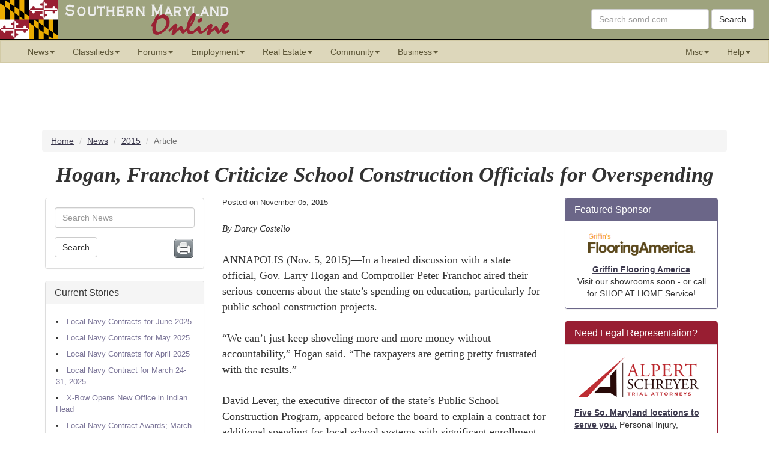

--- FILE ---
content_type: text/html; charset=UTF-8
request_url: https://www.somd.com/news/headlines/2015/19892.php
body_size: 11683
content:
<!DOCTYPE html>
<html lang="en-US" prefix="og: http://ogp.me/ns#">

<head>
<meta charset="utf-8">
<meta content="IE=edge" http-equiv="X-UA-Compatible">
<meta content="width=device-width, initial-scale=1" name="viewport">
<!-- The above meta tags *must* come first in the head; any other head content must come *after* these tags -->

<link rel="stylesheet" href="/frameworks/bootstrap/css/bootstrap.min.css">
<link rel="stylesheet" href="/frameworks/somd/std_header_footer.css">
<link rel="stylesheet" href="/frameworks/somd/news.css">

<!-- HTML5 shim and Respond.js for IE8 support of HTML5 elements and media queries -->
    <!-- WARNING: Respond.js doesn't work if you view the page via file:// -->
    <!--[if lt IE 9]>
      <script src="https://oss.maxcdn.com/html5shiv/3.7.2/html5shiv.min.js"></script>
      <script src="https://oss.maxcdn.com/respond/1.4.2/respond.min.js"></script>
    <![endif]-->

<title>Hogan, Franchot Criticize School Construction Officials for Overspending - Southern Maryland Headline News</title>
<meta name="Author" content="Virtually Everything, Inc." />
<meta name="Description" content="By Darcy Costello  ANNAPOLIS (Nov. 5, 2015)&amp;mdash;In a heated discussion with a state official, Gov. Larry Hogan and Comptroller Peter Franchot aired their serious concerns about the state&#146;s spending on education, particularly for public school&hellip;" />
<meta name="robots" content="index,follow" />

<meta name="twitter:creator" content="@somdcom" />
<meta name="twitter:site" content="@somdcom" />
<meta property="fb:app_id" content="171697412148" />
<meta property="og:site_name" content="Southern Maryland Online" />
<meta property="og:title" content="Hogan, Franchot Criticize School Construction Officials for Overspending" />
<meta property="og:description" content="By Darcy Costello  ANNAPOLIS (Nov. 5, 2015)&amp;mdash;In a heated discussion with a state official, Gov. Larry Hogan and Comptroller Peter Franchot aired their serious concerns about the state&#146;s spending on education, particularly for public school&hellip;" />
<meta property="og:image" content="https://somd.com/images/open-graph/somd-twitter-01.png" />
<meta property="og:locale" content="en_US" />
<meta property="og:type" content="article" />
<meta property="og:url" content="http://somd.com/news/headlines/2015/19892.php" />
<link rel="canonical" href="http://somd.com/news/headlines/2015/19892.php" />

</head>

<body>

<NOINDEX>
<!-- Begin somd.com Standard Header -->

<!-- For Bootstrap/jquery -->
<script src="https://ajax.googleapis.com/ajax/libs/jquery/1.12.0/jquery.min.js"></script>
<script>window.jQuery || document.write('<script src="/frameworks/jquery/jquery.min.js"><\/script>')</script>
<script src="/frameworks/jquery-ui/jquery-ui.min.js"></script>
<script src="/frameworks/bootstrap/js/bootstrap.min.js"></script>

<header class="hidden-print">

<div class="hidden-masthead" id="masthead"> <!-- Top Row -->

<div id="masthead-left">
<a href="/"><img src="/images/masthead-flag.png"
	width="97" height="65" alt="Maryland Flag">
	<img src="/images/masthead-somd.png"
	width="288" height="65"
	alt="Southern Maryland Online - Serving Calvert, Charles, St. Mary's Counties; 
	Naval Air Station Patuxent River; Naval Surface Warfare Center. Click here to go to the 
	Front Page of somd.com."></a>
</div>

<div id="masthead-right">
      <form method="GET" action="https://search.somd.com/search.cgi" class="navbar-form form-inline" 
      	style="margin-right:10px; margin-top:15px; float:right;" role="search">
        <div class="form-group"><input name="q" required type="text" class="form-control" placeholder="Search somd.com"></div>
        <button type="submit" class="btn btn-default">Search</button>
      </form>
</div>

</div> <!-- END Top Row -->

<div class="black-divider"></div>

</header>

<div id="nav" class="nav-wrapper hidden-print">
 <nav class="somdnav affix navbar navbar-default navbar-static" data-spy="affix" data-offset-top="67">
  <div class="container-fluid">
  
    <!-- Brand and toggle get grouped for better mobile display -->
    <div class="navbar-header">
      <button type="button" class="navbar-toggle collapsed" data-toggle="collapse" 
      	data-target="#bs-example-navbar-collapse-1" aria-expanded="false">
        <span class="sr-only">Toggle navigation</span>
        <span class="icon-bar"></span>
        <span class="icon-bar"></span>
        <span class="icon-bar"></span>
      </button>
      <div class="visible-xs-block"><a class="navbar-brand" href="/">somd.com</a></div>
    </div>


    <!-- Collect the nav links, forms, and other content for toggling -->
    <div class="collapse navbar-collapse" id="bs-example-navbar-collapse-1">
      <ul class="nav navbar-nav">

        <li class="dropdown">
          <a href="#" class="dropdown-toggle" data-toggle="dropdown" role="button" aria-haspopup="true" 
          	aria-expanded="false">News<span class="caret"></span></a>
          <ul class="dropdown-menu">
            <li><a href="/news/headlines/">Headline News</a></li>
            <li><a href="/news/headlines/vfd.shtml">VFD News</a></li>
            <li><a href="https://countytimes.somd.com/">County Times Newspapers</a></li>
            <li role="separator" class="divider"></li>
            <li><a href="/calendar/">Community Calendar</a></li>
            <li><a href="/calendar/?calendar=nightlife">Nightlife Calendar</a></li>
            <li><a href="/calendar/?calendar=sports">Sports Calendar</a></li>
            <li role="separator" class="divider"></li>
            <li><a href="/announcements/obits/">Obituaries</a></li>
            <li><a href="/announcements/weddings/">Wedding Announcements</a></li>
            <li><a href="https://forums.somd.com/forums/public-service-announcements.214/">Public Service Announcements</a></li>
            <li role="separator" class="divider"></li>
            <!-- <li><a href="https://weather.somd.com/">Weather</a></li> -->
            <li><a href="/traffic-cameras/">Traffic Cameras</a></li>
            <li><a href="/scanner/">Public Safety Scanners</a></li>
          </ul>
        </li>

        <li class="dropdown">
          <a href="https://class.somd.com/" class="dropdown-toggle" data-toggle="dropdown" role="button" aria-haspopup="true" 
          	aria-expanded="false">Classifieds<span class="caret"></span></a>
          <ul class="dropdown-menu">
            <li><a href="https://class.somd.com/">Main Page</a></li>
            <li role="separator" class="divider"></li>
            <li><a href="https://class.somd.com/category/235/Employment.html">Employment</a></li>
            <li><a href="https://class.somd.com/category/16/Real-Estate-for-Sale.html">Real Estate</a></li>
            <li><a href="https://class.somd.com/category/322/Real-Estate-Rentals.html">Real Estate Rentals</a></li>
            <li><a href="https://class.somd.com/category/234/Services-Directory.html">Service Directory</a></li>
            <li role="separator" class="divider"></li>
            <li><a href="https://class.somd.com/category/321/Boats-and-Marine.html">Boats, Marine</a></li>
            <li><a href="https://class.somd.com/category/318/Child-Care.html">Child Care</a></li>
            <li><a href="https://class.somd.com/category/323/Everything-Electronic.html">Electronics</a></li>
            <li><a href="https://class.somd.com/category/327/Furniture-and-Appliances.html">Furniture, Appliances</a></li>
            <li><a href="https://class.somd.com/category/232/General-Merchandise.html">General Merchandise</a></li>
            <li><a href="https://class.somd.com/category/320/Items-Wanted,-Freebies,-Barter-and-Gigs.html">Items Wanted, Freebies</a></li>
            <li><a href="https://class.somd.com/category/324/Pets-and-Animals.html">Pets, Animals</a></li>
            <li><a href="https://class.somd.com/category/15/Vehicles.html">Vehicles</a></li>
            <li><a href="https://class.somd.com/category/319/Yard,-Garage,-Estate,-Retail-Sales.html">Yard/Garage Sales</a></li>
            <li role="separator" class="divider"></li>
            <li><a href="https://class.somd.com/register.php">Register</a></li>
          </ul>
        </li>

        <li class="dropdown">
          <a href="https://forums.somd.com/" class="dropdown-toggle" data-toggle="dropdown" role="button" aria-haspopup="true" 
          	aria-expanded="false">Forums<span class="caret"></span></a>
          <ul class="dropdown-menu">
            <li><a href="https://forums.somd.com/">Main Page</a></li>
            <li role="separator" class="divider"></li>
            <li><a href="https://forums.somd.com/forums/life-in-southern-maryland.8/">Life in So. Md.</a></li>
            <li><a href="https://forums.somd.com/forums/military-life.204/">Military Life</a></li>
            <li><a href="https://forums.somd.com/categories/so-md-news-feeds.218/">So. Md. News</a></li>
            <li><a href="https://forums.somd.com/forums/news-and-current-events.9/">Other News, Current Events</a></li>
            <li><a href="https://forums.somd.com/forums/politics-elections-government.10/">Politics, Government</a></li>
            <li><a href="https://forums.somd.com/forums/conspiracy-theory-prepping-ufos-the-esoteric.213/">Conspiracy Theory</a></li>
            <li><a href="https://forums.somd.com/forums/health-and-nutrition.65/">Health, Nutrition</a></li>
            <li><a href="https://forums.somd.com/forums/consumer-financial-affairs.28/">Consumer, Financial</a></li>
            <li><a href="https://forums.somd.com/forums/computers-technology-the-internet.22/">Technology, Internet</a></li>
            <li><a href="https://forums.somd.com/forums/pets-animals.12/">Pets, Animals</a></li>
            <li><a href="https://forums.somd.com/forums/the-ladies-room.132/">The Ladies Room</a></li>
            <li><a href="https://forums.somd.com/forums/the-environment-green-living-and-alt-energy.177/">The Environment</a></li>
            <li><a href="https://forums.somd.com/forums/sports.19/">Sports</a></li>
            <li><a href="https://forums.somd.com/forums/entertainment.23/">Entertainment</a></li>
            <li><a href="https://forums.somd.com/forums/share-a-joke.21/">Jokes</a></li>
            <li role="separator" class="divider"></li>
            <li><a href="https://forums.somd.com/register/">Register</a></li>
            <li><a href="https://forums.somd.com/lost-password/">Recover Password</a></li>
          </ul>
        </li>

        <li class="dropdown">
          <a href="/employ/" class="dropdown-toggle" data-toggle="dropdown" role="button" aria-haspopup="true" 
          	aria-expanded="false">Employment<span class="caret"></span></a>
          <ul class="dropdown-menu">
            <li><a href="/employ/">Employment Guide</a></li>
            <li role="separator" class="divider"></li>
            <li><a href="https://class.somd.com/category/283/Jobs-and-Careers-Offered.html">Jobs Classifieds</a></li>
            <li><a href="https://class.somd.com/category/285/People-Seeking-Employment-(Resumes).html">Post your Resume</a></li>
            <li><a href="https://class.somd.com/category/284/Employment-Services.html">Employment Services</a></li>
            <li role="separator" class="divider"></li>
            <li><a href="/relocate/">Relocation Guide</a></li>
          </ul>
        </li>

        <li class="dropdown">
          <a href="/re/" class="dropdown-toggle" data-toggle="dropdown" role="button" aria-haspopup="true" 
          	aria-expanded="false">Real Estate<span class="caret"></span></a>
          <ul class="dropdown-menu">
            <li><a href="/re/">Real Estate Guide</a></li>
            <li role="separator" class="divider"></li>
            <li><a href="https://class.somd.com/category/16/Real-Estate-for-Sale.html">RE Classifieds</a></li>
            <li><a href="https://class.somd.com/category/322/Real-Estate-Rentals.html">Rental Classifieds</a></li>
          </ul>
        </li>

        <li class="dropdown">
          <a href="/community/" class="dropdown-toggle" data-toggle="dropdown" role="button" aria-haspopup="true" 
          	aria-expanded="false">Community<span class="caret"></span></a>
          <ul class="dropdown-menu">
            <li><a href="/community/">Overview</a></li>
            <li><a href="/calendar/">Calendar</a></li>
            <li><a href="/culture/">Culture</a></li>
            <li><a href="/dining/">Dining</a></li>
            <li><a href="/education/">Education</a></li>
            <li><a href="/entertain/">Entertainment</a></li>
            <li><a href="/gov/">Government</a></li>
            <li><a href="/health/">Health</a></li>
            <li><a href="/orgs/">Organizations</a></li>
            <li><a href="/sports/">Sports</a></li>
            <li><a href="/travel/">Travel</a></li>
            <li><a href="/worship/">Worship</a></li>
          </ul>
        </li>

        <li class="dropdown">
          <a href="#" class="dropdown-toggle" data-toggle="dropdown" role="button" aria-haspopup="true" 
          	aria-expanded="false">Business<span class="caret"></span></a>
          <ul class="dropdown-menu">
            <li><a href="/sponsors/">Our Sponsors</a></li>
            <li><a href="/mp/">Marketplace</a></li>
            <li><a href="https://class.somd.com/category/234/Services-Directory.html">Service Directory</a></li>
            <li><a href="https://class.somd.com/category/235/Employment.html">Employment Ads</a></li>
            <li role="separator" class="divider"></li>
            <li><a href="/sales/">How to Advertise</a></li>
          </ul>
        </li>
      </ul>

      <ul class="nav navbar-nav navbar-right hidden-sm">
        <li class="dropdown">
          <a href="#" class="dropdown-toggle" data-toggle="dropdown" role="button" aria-haspopup="true" 
          	aria-expanded="false">Misc<span class="caret"></span></a>
          <ul class="dropdown-menu">
            <li><a href="/holidays/">Holiday Guides</a></li>
            <li><a href="https://forums.somd.com/media/">Photo Gallery</a></li>
            <li><a href="https://pins.somd.com/">Photo Pin Board</a></li>
            <li><a href="https://wiki.somd.com/">Wiki</a></li>
            <li role="separator" class="divider"></li>
            <li><a href="https://bible.somd.com/">Online Bible</a></li>
            <li><a href="/games/">Games</a></li>
            <li><a href="/books/">Bookstore</a></li>
            <li><a href="/gear/">somd.com Gear</a></li>
            <li role="separator" class="divider"></li>
            <li role="separator" class="divider"></li>
            <li><a href="/whatsnew/">What's New</a></li>
            <li><a href="/subscribe/">Mailing List</a></li>
          </ul>
        </li>

        <li class="dropdown">
          <a href="https://help.somd.com/" class="dropdown-toggle" data-toggle="dropdown" role="button" aria-haspopup="true" 
          	aria-expanded="false">Help<span class="caret"></span></a>
          <ul class="dropdown-menu">
            <li><a href="https://search.somd.com/">Search</a></li>
            <li role="separator" class="divider"></li>
            <li><a href="https://help.somd.com/kb/">Knowledge Base</a></li>
            <li><a href="https://class.somd.com/index.php?a=28&b=141">Classifieds FAQ</a></li>
            <li><a href="https://forums.somd.com/help/">Forums FAQ</a></li>
            <li role="separator" class="divider"></li>
            <li><a href="/sales/">How to Advertise</a></li>
            <li role="separator" class="divider"></li>
            <li><a href="https://help.somd.com/open.php">Write to Us</a></li>
            <li><a href="https://help.somd.com/kb/faq.php?id=12">Telephone Us</a></li>
            <li role="separator" class="divider"></li>
            <li><a href="https://help.somd.com/kb/faq.php?id=24">About somd.com</a></li>
          </ul>
        </li>

      </ul>
        
    </div><!-- /.navbar-collapse -->
  </div><!-- /.container-fluid -->
 </nav>
</div>
</NOINDEX>
<div class='banner banner-top hidden-print'><div class="hidden-print">
<ins data-revive-zoneid="16" data-revive-id="a6771a1fd3a8e33788370bcf9e320f5e"></ins>
<script async src="//ads.somd.com/www/delivery/asyncjs.php"></script>
</div></div>
<!-- BREADCRUMBS -->
<div class="container hidden-print" >
 <ol class="breadcrumb" vocab="http://schema.org/" typeof="BreadcrumbList">
  <li property="itemListElement" typeof="ListItem"><a property="item" typeof="WebPage" href="/"><span property="name">Home</span></a><meta property="position" content="1"></li>
  <li property="itemListElement" typeof="ListItem" position="2"><a property="item" typeof="WebPage" href="/news/headlines/"><span property="name">News</span></a><meta property="position" content="2"></li>
  <li property="itemListElement" typeof="ListItem" position="3"><a property="item" typeof="WebPage" href="/news/headlines/2015/"><span property="name">2015</span></a><meta property="position" content="3"></li>
  <li property="itemListElement" typeof="ListItem"  position="4" class="active"><span property="name">Article</span><meta property="position" content="4"></li>
 </ol>
</div>

<div itemscope itemtype="http://schema.org/NewsArticle">

<meta itemprop="name" content="Hogan, Franchot Criticize School Construction Officials for Overspending">
<meta itemprop="dateModified" content="2015-11-05">
<meta itemscope itemprop="mainEntityOfPage" itemType="https://schema.org/WebPage"
      itemid="http://somd.com/news/headlines/2015/19892.php"/>
<span itemprop="publisher" itemscope itemtype="https://schema.org/Organization">
    <span itemprop="logo" itemscope itemtype="https://schema.org/ImageObject">
      <meta itemprop="url" content="http://images.somd.com/somd/somd-logo-sm.gif">
      <meta itemprop="width" content="139">
      <meta itemprop="height" content="42">
    </span>
    <meta itemprop="name" content="Southern Maryland Online">
</span>


<div class="container center-block hlnews-title">
	<h1 itemprop="headline" class="hlnews-headline">Hogan, Franchot Criticize School Construction Officials for Overspending</h1>
</div>
<div class="clearfix"></div>



<div class="container center-block">
<div class="row center-block">

<!-- ************************* LEFT COLUMN *************************  -->
<div class="col-sm-3 col-md-3 sidebar hidden-print">

<div class="panel panel-default">
  <div class="panel-body">

    <form method="GET" action="https://search.somd.com/search.cgi" role="search">
      <div class="form-group"><input required name="q" type="text" class="form-control" placeholder="Search News"></div>
      <input type="hidden" name="t" value="news">
      <button type="submit" class="btn btn-default">Search</button>

      <a href="printme.cgi" rel="nofollow,noindex">
		  <img alt="Printer Friendly Page" align="right" border="0" src="/news/headlines/images/printer-icon.png"></a>
    </form>

  </div>
</div>

<NOINDEX>
<div class="panel panel-default">
  <div class="panel-heading">
    <h3 class="panel-title">Current Stories</h3>
  </div>

  <div class="panel-body hlnews_menu_links">
<ul>

<!--begin-->
<!--24117--><li><a class="hlnews_left_col" href="/news/headlines/2025/24117.php">Local Navy Contracts for June 2025</a></li>
<!--24116--><li><a class="hlnews_left_col" href="/news/headlines/2025/24116.php">Local Navy Contracts for May 2025</a></li>
<!--24115--><li><a class="hlnews_left_col" href="/news/headlines/2025/24115.php">Local Navy Contracts for April 2025</a></li>
<!--24114--><li><a class="hlnews_left_col" href="/news/headlines/2025/24114.php">Local Navy Contract for March 24-31, 2025</a></li>
<!--24113--><li><a class="hlnews_left_col" href="/news/headlines/2025/24113.php">X-Bow Opens New Office in Indian Head</a></li>
<!--24112--><li><a class="hlnews_left_col" href="/news/headlines/2025/24112.php">Local Navy Contract Awards; March 01-21, 2025</a></li>
<!--24111--><li><a class="hlnews_left_col" href="/news/headlines/2024/24111.php">Local Navy Contract Awards; February 2025</a></li>
<!--24110--><li><a class="hlnews_left_col" href="/news/headlines/2024/24110.php">Local Navy Contract Awards; 02-23 DEC-2024</a></li>
<!--24109--><li><a class="hlnews_left_col" href="/news/headlines/2024/24109.php">Sigma Defense opens new office in Lexington Park</a></li>
<!--24108--><li><a class="hlnews_left_col" href="/news/headlines/2024/24108.php">Maryland officials keep ballot boxes under 24/7 watch</a></li>
<!--24107--><li><a class="hlnews_left_col" href="/news/headlines/2024/24107.php">Calvert County Government announces election day schedule</a></li>
<!--24106--><li><a class="hlnews_left_col" href="/news/headlines/2024/24106.php">Winter sports registration now open to Calvert County residents</a></li>
		<li><a href="/news/headlines/">More news stories&hellip;</a></li>
	</ul>
  </div>
</div>
  
<NOINDEX>

<div class="panel panel-default">
	<div class="panel-heading"><h3 class="panel-title"><a href="https://forums.somd.com/forums/so-md-police-news/">So. Md. Police News</a></h3></div>
	<div class="panel-body hlnews_menu_links">
		

<li><a href="https://forums.somd.com/threads/state-police-blotter-leonardtown-barrack-2025-dec-catchup.416309/">State Police Blotter; Leonardtown Barrack; 2025-DEC Catchup</a></li>

<li><a href="https://forums.somd.com/threads/state-police-blotter-leonardtown-barrack-2026-01-08.416308/">State Police Blotter; Leonardtown Barrack; 2026-01-08</a></li>

<li><a href="https://forums.somd.com/threads/state-police-blotter-leonardtown-barrack-2026-01-15.416307/">State Police blotter; Leonardtown Barrack; 2026-01-15</a></li>

<li><a href="https://forums.somd.com/threads/dog-dies-in-marbury-house-fire-residents-not-home-at-the-time.416303/">Dog Dies in Marbury House Fire; Residents Not Home at the Time</a></li>

<li><a href="https://forums.somd.com/threads/dog-alerts-to-garage-fire-in-la-plata.416302/">Dog Alerts to Garage Fire in La Plata</a></li>

<li><a href="https://forums.somd.com/threads/fairgrounds-road-leonardtown-house-destroyed-by-fire.416301/">Fairgrounds Road, Leonardtown House Destroyed by Fire</a></li>

<li><a href="https://forums.somd.com/threads/two-arrested-in-connection-to-waldorf-hookah-lounge-arson.416299/">Two Arrested in Connection to Waldorf Hookah Lounge Arson</a></li>

<li><a href="https://forums.somd.com/threads/homicide-investigation-on-williamsburg-drive-in-waldorf.416146/">Homicide Investigation on Williamsburg Drive in Waldorf</a></li>

<li><a href="https://forums.somd.com/threads/officers-recover-stolen-motor-vehicle-and-stolen-handgun.416110/">Officers Recover Stolen Motor Vehicle and Stolen Handgun</a></li>

<li><a href="https://forums.somd.com/threads/arrest-made-in-regional-circuit-breaker-burglaries.416105/">Arrest Made in Regional Circuit Breaker Burglaries</a></li>

	</div>
</div>

<p align="center"><a href="https://so.md/W-ptT">
<img alt="The St. Mary's County Times Newspaper" border="0" class="img-responsive"
	src="https://countytimes.somd.com/includes/frontpage-200-wide.png"></a></p>

<p align="center"><a href="https://so.md/vJyM1">
<img alt="The Calvert County Times Newspaper" border="0" class="img-responsive"
	src="https://countytimes.somd.com/includes/socg-200-wide.png"></a></p>

<div class="panel panel-default">
	<div class="panel-heading"><h3 class="panel-title"><a href="https://forums.somd.com/">Forum Discussions</a></h3></div>
	<div class="panel-body hlnews_menu_links">
		<ul>

<li><a href="https://forums.somd.com/threads/weather-speculation-for-the-upcoming-weekend-is%E2%80%A6.416275/">Weather speculation for the upcoming weekend is…</a></li>

<li><a href="https://forums.somd.com/threads/feminist-rejections.408363/">Feminist Rejections</a></li>

<li><a href="https://forums.somd.com/threads/media-personalities-corruption-ignorance-and-stupidity.408302/">Media Personalities Corruption, Ignorance and Stupidity</a></li>

<li><a href="https://forums.somd.com/threads/democratic-operatives-communist-takeover.411930/">Democratic Operatives - Communist  Takeover</a></li>

<li><a href="https://forums.somd.com/threads/global-migrant-problems-somali-edition.415581/">Global Migrant Problems - Somali Edition</a></li>

<li><a href="https://forums.somd.com/threads/democratic-operatives.408271/">Democratic Operatives</a></li>

<li><a href="https://forums.somd.com/threads/rumors-of-civil-war-foreign-invasion-and-insurrection.409162/">Rumors of Civil War, Foreign Invasion and Insurrection ..</a></li>

<li><a href="https://forums.somd.com/threads/awfuls-affluent-white-female-urban-liberals.409374/">AWFULs - Affluent White Female Urban Liberals</a></li>

<li><a href="https://forums.somd.com/threads/landman-and-streaming-services.415493/">Landman and streaming services</a></li>

<li><a href="https://forums.somd.com/threads/ice-ice-bay-bee.416138/">ICE, ICE, bay-bee!</a></li>

</ul>	</div>
</div>

<!-- BEGIN AddThis Smart Layers -->
<!-- Go to www.addthis.com/dashboard to customize your tools -->
​<script type="text/javascript">
	// disable both address bar and click tracking codes
	var addthis_config = addthis_config||{};
    addthis_config.data_track_addressbar = false;
    addthis_config.data_track_clickback = false;
</script>
<script async="async" src="//s7.addthis.com/js/300/addthis_widget.js#pubid=somdcom" type="text/javascript"></script>
<!-- END AddThis Smart Layers -->

</NOINDEX>

</NOINDEX>
</div>

<!-- ************************* CENTER/MAIN COLUMN ************************* -->
<div class="col-sm-6 col-md-6 main">

<!-- somd_news_section_start -->

<div class="hlnews-postdate">Posted on <SOMDNEWSDATE><time itemprop="datePublished" datetime="2015-11-05">November 05, 2015</time></SOMDNEWSDATE></div>
<br>
<meta itemprop="author" content="Southern Maryland Online">

<div itemprop="articleBody" class="hlnews-body">

<!-- google_ad_section_start -->



<small><i>By Darcy Costello</i></small><br><br>ANNAPOLIS (Nov. 5, 2015)&mdash;In a heated discussion with a state official, Gov. Larry Hogan and Comptroller Peter Franchot aired their serious concerns about the state&#146;s spending on education, particularly for public school construction projects.<br><br>&#147;We can&#146;t just keep shoveling more and more money without accountability,&#148; Hogan said. &#147;The taxpayers are getting pretty frustrated with the results.&#148;<br><br>David Lever, the executive director of the state&#146;s Public School Construction Program, appeared before the board to explain a contract for additional spending for local school systems with significant enrollment growth or relocatable classrooms. In the contract, which was approved 3-0 by the board, $5,864,000 went to Gaithersburg High School and $1,046,000 went to Severna Park High School.<br><br>Franchot, a Democrat, emphasized that he had no problems funding work on individual schools, but questioned the way the state&#146;s public construction money is spent.<br><br>In Wednesday&#146;s meeting, Lever said that the Interagency Committee on School Construction doesn&#146;t have the power to control how districts spend the state funds.<br><br>&#147;The money can be spent any way they want,&#148; he said. &#147;This is state money.&#148;<br><br>And in a public Interagency Committee on School Construction meeting Sept. 17, Lever emphasized the role the recession played in escalating public school construction costs.<br><br>&#147;Five years ago, school construction had steady funding. Today, it&#146;s a different thing altogether,&#148; Lever said in September. &#147;Construction costs have gone up considerably and they have to cut back &#133; The recession hurt construction because they lost people and they can&#146;t get people to come back.&#148;<br><br>The state expects $500 million more this year than originally budgeted, and $215 million more for next fiscal year, said Jake Weissman, deputy chief of staff for Senate President Thomas V. &#147;Mike&#148; Miller Jr.<br><br>Earlier this week, Miller and other Democratic legislative leaders challenged the governor, a Republican, to spend state&#146;s surplus money on education.<br><br>Democratic legislative leaders want Hogan to put $68 million more toward the GCEI, the Geographic Cost of Education Index, which distributes additional funds to specific school districts. Based on funding in previous years, the 13 districts expected about twice that much this fiscal year, but Hogan, after a spring budget battle with Democratic leaders in the General Assembly, agreed to fund about half of it.<br><br>Hogan spokesman Douglass Mayer said in a statement the state faces a nearly $1 billion cumulative deficit in the next five years, and the governor wants to pay in to what he considers a vastly underfunded state pension system.<br><br>&#147;(T)his administration funded education at record levels this past year and it will remain a top priority going forward,&#148; Mayer said in the statement. &#147;Gov. Hogan was the first governor in the history of the state to fund GCEI in his first year in office and he will be the first governor to fully fund it in his second year.&#148;<br><br>In the Board of Public Works meeting Wednesday, Hogan said that education was his &#147;top priority,&#148; citing his administration&#146;s spending on schools, which he said was the highest in state history. Still, he said, he&#146;d like to see state and individual school districts improve their spending plans and fiscal responsibility.<br><br>&#147;The public wants better results and, for God&#146;s sake, they want safe classrooms that are climate-controlled,&#148; Franchot said, referring to a lack of air conditioning in some Baltimore County schools.<br><br>&#147;I understand the input &#151; we vote on money,&#148; the comptroller said. &#147;But what&#146;s the outcome? &#133; This is what drives our citizens crazy. They all want to support education. But what&#146;s the result?&#148;<br><br>The board, including Treasurer Nancy Kopp, D, also approved the following contracts with a vote of 3-0:<br><br>&bull; A combined 14 emergency service contracts, totalling $3,478,367, connected with the closing of the Baltimore City Men&#146;s Detention Center in July. The building&#146;s closure relocated the 1,100 prisoners being housed there, and the emergency service contracts were for maintenance in the new locations. The detention center was the site of food service contract issues earlier this year and a home to the Black Guerilla Family gang.<br><br>&bull; A 6-month, $416,126 emergency contract, with a 3-month extension option, to the Environmental Systems Research Institute for geographic information system software. The contract appeared before the board previously, but was tabled for a later vote after Franchot and Hogan challenged the company&#146;s relationship to former Gov. Martin O&#146;Malley, who signed a $140,000 speaking contract with ESRI. The emergency was declared on Sept. 16, as the Department of Information Technology claimed it was a vital state service.<br><br>&bull; A contract under protest by Turlington Valuation Associations Inc. for nursing home appraisal services. The contract was granted to Page Appraisals Inc., after Turlington requested a waiver for release from the minority business enterprise requirement and was denied. This is the second contested contract approved by the board under Hogan&#146;s administration in the face of protest. Under the O&#146;Malley administration, the board approved 11 contracts in the face of protest, deferred one and had two contracts withdrawn.



<!-- google_ad_section_end -->

</div>

<!-- somd_news_section_end -->

<NOINDEX>

<!-- menu-bottom.rwd.inc.php -->

<div class="hidden-print" style="margin-top: 20px; margin-bottom: 20px;">

	<div class="center-block">
		<a class="btn btn-info" style="margin-bottom:5px" href="#reader_comments">Jump to Comments <span class="disqus-comment-count badge" data-disqus-identifier="somd_news_id_19892"></span></a>
		<a class="btn btn-info" style="margin-bottom:5px" href="https://forums.somd.com/forums/news-and-current-events.9/">Discuss in Forums</a>
		<a class="btn btn-primary" style="margin-bottom:5px" href="/news/headlines/">Headline News Index</a>
		<a class="btn btn-primary" style="margin-bottom:5px" href="https://forums.somd.com/forums/so-md-police-news/">So. Md. Police News</a>
		<a class="btn btn-primary" style="margin-bottom:5px" href="https://forums.somd.com/forums/so-md-government-news/">So. Md. Government News</a>
		<a class="btn btn-primary" style="margin-bottom:5px" href="https://forums.somd.com/forums/so-md-education-news/">So. Md Education News</a>
		<a class="btn btn-primary" style="margin-bottom:5px" href="https://forums.somd.com/forums/md-state-government-news/">Md. State Gov. News</a>
		<a class="btn btn-primary" style="margin-bottom:5px" href="https://forums.somd.com/forums/other-law-enforcement-news/">Other Law Enforcement News</a>
	</div>

	<div style="margin-top: 20px; margin-bottom: 20px;">
		<a href="#reader_comments" style="color: #cc0000; font-style: italic; font-size: small">
		Reader Comments and Additional News Articles Appear Below the Advertisement</a>
	</div>

</div>

<div class='block-center text-center'>
<NOINDEX>
<div class="panel panel-primary">
  <div class="panel-heading">
    <h3 class="panel-title">Featured Sponsor</h3>
  </div>
  <div class="panel-body somd-widget text-center center-block"><div><a href="https://somd.com/cgi-bin/jump.cgi?ID=6052"><img class='img-responsive somd-widget-image' src='https://somd.com/images/featured-sponsor/6052.png'></a></div><div><b><a href="https://somd.com/cgi-bin/jump.cgi?ID=6052">Alpert Schreyer Law Offices</a></b><br>Five Maryland locations to serve you. Personal Injury, Criminal Defense, DUI Defense.</div></div>
</div>
</NOINDEX>
</div>		<!-- HTML Here... -->

<!-- BEGIN Google In-article ad 12-MAR-2022 -->
<script async src="https://pagead2.googlesyndication.com/pagead/js/adsbygoogle.js?client=ca-pub-9115181845147348"     crossorigin="anonymous"></script>
<ins class="adsbygoogle"
     style="display:block; text-align:center;"
     data-ad-layout="in-article"
     data-ad-format="fluid"
     data-ad-client="ca-pub-9115181845147348"
     data-ad-slot="5494376391"></ins>
<script>
     (adsbygoogle = window.adsbygoogle || []).push({});
</script>
<br />
<!-- END Google In-article ad -->

<!-- More Current News Stories -->

<div class="panel panel-default">
  <div class="panel-heading">
    <h3 class="panel-title">More News Articles...</h3>
  </div>
  <div class="panel-body hlnews_menu_links">
<ul>

<!--begin-->
<!--24117--><li><a class="hlnews_left_col" href="/news/headlines/2025/24117.php">Local Navy Contracts for June 2025</a></li>
<!--24116--><li><a class="hlnews_left_col" href="/news/headlines/2025/24116.php">Local Navy Contracts for May 2025</a></li>
<!--24115--><li><a class="hlnews_left_col" href="/news/headlines/2025/24115.php">Local Navy Contracts for April 2025</a></li>
<!--24114--><li><a class="hlnews_left_col" href="/news/headlines/2025/24114.php">Local Navy Contract for March 24-31, 2025</a></li>
<!--24113--><li><a class="hlnews_left_col" href="/news/headlines/2025/24113.php">X-Bow Opens New Office in Indian Head</a></li>
<!--24112--><li><a class="hlnews_left_col" href="/news/headlines/2025/24112.php">Local Navy Contract Awards; March 01-21, 2025</a></li>
<!--24111--><li><a class="hlnews_left_col" href="/news/headlines/2024/24111.php">Local Navy Contract Awards; February 2025</a></li>
<!--24110--><li><a class="hlnews_left_col" href="/news/headlines/2024/24110.php">Local Navy Contract Awards; 02-23 DEC-2024</a></li>
<!--24109--><li><a class="hlnews_left_col" href="/news/headlines/2024/24109.php">Sigma Defense opens new office in Lexington Park</a></li>
<!--24108--><li><a class="hlnews_left_col" href="/news/headlines/2024/24108.php">Maryland officials keep ballot boxes under 24/7 watch</a></li>
<!--24107--><li><a class="hlnews_left_col" href="/news/headlines/2024/24107.php">Calvert County Government announces election day schedule</a></li>
<!--24106--><li><a class="hlnews_left_col" href="/news/headlines/2024/24106.php">Winter sports registration now open to Calvert County residents</a></li>
		<li><a href="/news/headlines/">More news stories&hellip;</a></li>
	</ul>
  </div>
</div>

</NOINDEX>
<!-- BEGIN Reader Comments -->

<div id="reader_comments" class="comments_block hidden-print">

<div class="comments_header">Reader Comments</div>

<!-- START DISQUS -->

<div id="disqus_thread" class="disqus_block"></div>

<script>
    var disqus_config = function () {
        this.page.identifier = 'somd_news_id_19892';
    };
    (function() {  // DON'T EDIT BELOW THIS LINE
        var d = document, s = d.createElement('script');
        
        s.src = '//somdcom.disqus.com/embed.js';
        
        s.setAttribute('data-timestamp', +new Date());
        (d.head || d.body).appendChild(s);
    })();
</script>
<noscript>Please enable JavaScript to view the Comments.</noscript>

<!-- END DISQUS -->

</div>
<script id="dsq-count-scr" src="//somdcom.disqus.com/count.js" async></script>
<!-- END Reader Comments -->

</div> <!-- end center col -->

<!-- ************************* RIGHT COLUMN ************************* -->
<div class="news-right-col col-sm-3 col-md-3 hidden-print">
<NOINDEX>


<NOINDEX>
<div class="panel panel-primary">
  <div class="panel-heading">
    <h3 class="panel-title">Featured Sponsor</h3>
  </div>
  <div class="panel-body somd-widget text-center center-block"><div><a href="https://somd.com/cgi-bin/jump.cgi?ID=5976"><img class='img-responsive somd-widget-image' src='https://somd.com/images/featured-sponsor/5976.png'></a></div><div><b><a href="https://somd.com/cgi-bin/jump.cgi?ID=5976">Griffin Flooring America</a></b><br>Visit our showrooms soon - or call for SHOP AT HOME Service!</div></div>
</div>
</NOINDEX>
<NOINDEX>

	<!-- Begin Dedicated ad for Alpert Schreyer Law Offices -->
	<div class="panel panel-default revive-promo">
		<div class="panel-heading revive-promo-title">
			<h3 class="panel-title">Need Legal Representation?</h3>
		</div>
		<div class="panel-body somd-widget">
			<a href="https://somd.com/cgi-bin/jump.cgi?ID=6052" target="_blank">
				<img src="https://somd.com/images/featured-sponsor/6052.png" class="img-responsive somd-widget-image"></a>
			<strong><a href="https://somd.com/cgi-bin/jump.cgi?ID=6052" target="_blank">Five So. Maryland locations to serve you.</a></strong> Personal Injury, Criminal Defense, DUI Defense.
		</div>
	</div>
	<!-- End Dedicated ad for Alpert Schreyer Law Offices -->

	<!-- Social Media Follow Buttons ... define the height so banners are not dancing around as they load -->
	<div class="panel panel-default">
		<div class="panel-heading">
			<h3 class="panel-title">Follow SoMd HL News</h3>
		</div>
		<div class="panel-body">
			<a href="https://www.facebook.com/somd.headline.news/"><img vspace="2" src="/images/news/facebook.33x33.png" width="33" height="33"></a>
			<a href="https://twitter.com/intent/follow?source=followbutton&variant=1.0&screen_name=somdcom"><img vspace="2" src="/images/news/twitter.33x33.png" width="33" height="33"></a>
			<a href="https://www.youtube.com/user/somddotcom?sub_confirmation=1"><img vspace="2" src="/images/news/youtube.33x33.png" width="33" height="33"></a>
			<a href="https://somd.com/news/headlines/rss.php"><img vspace="2" src="/images/news/rss.33x33.png" width="33" height="33"></a>
			<a href="https://somd.com/subscribe/"><img vspace="2" src="/images/news/email.33x33.png" width="33" height="33"></a>
		</div>
	</div>
	<!-- END Social Media Follow Buttons -->

	<!-- BEGIN Google vertical Responsive Ad -->
	<script async src="https://pagead2.googlesyndication.com/pagead/js/adsbygoogle.js?client=ca-pub-9115181845147348" crossorigin="anonymous"></script>
	<!-- FrontPage Vertical Responsive -->
	<ins class="adsbygoogle" style="display:block" data-ad-client="ca-pub-9115181845147348" data-ad-slot="2187424885" data-ad-format="auto" data-full-width-responsive="true"></ins>
	<script>
		(adsbygoogle = window.adsbygoogle || []).push({});
	</script>
	<!-- END Google Ad -->

	<br>
	<!-- Other News Links -->
	<div class="panel panel-default">
		<div class="panel-heading">
			<h3 class="panel-title">Other News Sections</h3>
		</div>
		<div class="panel-body hlnews_menu_links">

			<ul>
				<li><a href="/announcements/obits/">Obituaries</a></li>
				<li><a href="https://forums.somd.com/forums/so-md-police-news/">So. Md. Police News</a></li>
				<li><a href="https://forums.somd.com/forums/so-md-government-news/">So. Md. Government News</a></li>
				<li><a href="https://forums.somd.com/forums/so-md-education-news/">So. Md Education News</a></li>
				<li><a href="https://forums.somd.com/forums/md-state-government-news/">Md. State Gov. News</a></li>
				<li><a href="https://forums.somd.com/forums/other-law-enforcement-news/">Other Law Enforcement News</a></li>
				<li><a href="https://forums.somd.com/forums/federal-government-news-so-md-related.241/">Fed. Gov. News; So. Md Related</a></li>
				<li><a href="https://countytimes.somd.com/">The County Times newspapers</a></li>
				<li><a href="https://forums.somd.com/forums/public-service-announcements.214/">Public Service announcements</a></li>
				<li><a href="/calendar/">Community Calendar</a></li>
				<li><a href="/traffic-cameras/">Traffic Cameras</a></li>
				<li><a href="/scanner/">Public Safety Radio Scanners</a></li>
				<li><a href="https://help.somd.com/kb/faq.php?id=3">Submit News Item or Tip</a></li>
				<li><a href="https://help.somd.com/kb/faq.php?id=7">Submit Letter to the Ed.</a></li>
			</ul>

		</div>
	</div>

	<!-- BEGIN Google vertical Responsive Ad -->
	<script async src="https://pagead2.googlesyndication.com/pagead/js/adsbygoogle.js?client=ca-pub-9115181845147348" crossorigin="anonymous"></script>
	<!-- FrontPage Vertical Responsive -->
	<ins class="adsbygoogle" style="display:block" data-ad-client="ca-pub-9115181845147348" data-ad-slot="2187424885" data-ad-format="auto" data-full-width-responsive="true"></ins>
	<script>
		(adsbygoogle = window.adsbygoogle || []).push({});
	</script>
	<!-- END Google Ad -->

</NOINDEX>
</NOINDEX>
</div>

</div> <!-- End main row -->
</div> <!-- End container -->
</div> <!-- End itemscope -->

<div style="clear:both"></div>


<!-- BREADCRUMBS -->
<div class="container hidden-print" >
 <ol class="breadcrumb" vocab="http://schema.org/" typeof="BreadcrumbList">
  <li property="itemListElement" typeof="ListItem"><a property="item" typeof="WebPage" href="/"><span property="name">Home</span></a><meta property="position" content="1"></li>
  <li property="itemListElement" typeof="ListItem" position="2"><a property="item" typeof="WebPage" href="/news/headlines/"><span property="name">News</span></a><meta property="position" content="2"></li>
  <li property="itemListElement" typeof="ListItem" position="3"><a property="item" typeof="WebPage" href="/news/headlines/2015/"><span property="name">2015</span></a><meta property="position" content="3"></li>
  <li property="itemListElement" typeof="ListItem"  position="4" class="active"><span property="name">Article</span><meta property="position" content="4"></li>
 </ol>
</div>
<div class='banner banner-bottom'><div class="hidden-print">
<ins data-revive-zoneid="16" data-revive-id="a6771a1fd3a8e33788370bcf9e320f5e"></ins>
<script async src="//ads.somd.com/www/delivery/asyncjs.php"></script>
</div></div><!-- Start Standard Footer -->
<NOINDEX>

<div style="clear:both"></div>

<footer class="footer hidden-print">
<div class="container">

<!-- BEGIN Search Form -->
<div align="center" class="somdsrch">
<form method="GET" role="search" action="https://search.somd.com/search.cgi" class="form-inline">
	<div class="form-group">
		<input type="text" name="q" required class="form-control" placeholder="Search somd.com">
	</div>
    <button type="submit" class="btn btn-default">Search</button>
</form>
</div>
<!-- END Search Form -->

<!-- BEGIN Links Menu -->

<p align="center">
| <a target="_top" href="/">Home</a>
| <a target="_top" href="https://help.somd.com/">Help</a>
| <a target="_top" href="https://help.somd.com/open.php">Contact Us</a>
| <a target="_top" href="https://help.somd.com/kb/faq.php?id=24">About somd.com</a>
| <a target="_top" href="/privacy/">Privacy</a>
| <a target="_top" href="/sales/">Advertising</a>
| <a target="_top" href="/sponsors/">Sponsors</a>
| <a target="_top" href="/subscribe/">Mailing List</a>
|</p>

<p align="center">
| <a target="_top" href="/whatsnew/">What's New</a>
| <a target="_top" href="/whatscool/">Popular Links</a>
</p>

<p align="center">
| <a target="_top" href="/announcements/">Announcements</a>
| <a target="_top" href="/books/">Bookstore</a>
| <a target="_top" href="/calendar/">Calendar</a>
| <a target="_top" href="http://class.somd.com/">Classifieds</a>
| <a target="_top" href="/community/">Community</a>
|<br>
| <a target="_top" href="/culture/">Culture</a>
| <a target="_top" href="/dining/">Dining</a>
| <a target="_top" href="/education/">Education</a>
| <a target="_top" href="/employ/">Employment</a>
| <a target="_top" href="/entertain/">Entertainment</a>
| <a target="_top" href="https://forums.somd.com/">Forums</a>
|<br>
| <a target="_top" href="/somd.us/">Free E-Mail</a>
| <a target="_top" href="/games/">Games</a>
| <a target="_top" href="/gear/">Gear!</a>
| <a target="_top" href="/gov/">Government</a>
| <a target="_top" href="/guestbook/">Guestbook</a>
| <a target="_top" href="/health/">Health</a>
| <a target="_top" href="/mp/">Marketplace</a>
| <a target="_top" href="/news/">News</a>
|<br>
| <a target="_top" href="/orgs/">Organizations</a>
| <a target="_top" href="https://forums.somd.com/media/">Photos</a>
| <a target="_top" href="/re/">Real Estate</a>
| <a target="_top" href="/relocate/">Relocation</a>
| <a target="_top" href="/sports/">Sports</a>
| <a target="_top" href="/travel/">Travel</a>
| <a target="_top" href="https://wiki.somd.com/">Wiki</a>
| <a target="_top" href="/worship/">Worship</a>
|
</p>

<div class="copyright" align="center">Use of any somd.com Web site constitutes acceptance of our <a href="/terms-of-use/">Terms of Use</a>,
 <a href="/privacy/">Privacy Policy</a>, and <a href="/terms-of-use/dmca.html">DMCA Notice</a>.

<br>Brought to you by Virtually Everything, Inc.&nbsp;&copy;1996-2025 (RS14), All rights reserved.</div>

</div>
</footer>

<!-- END MENU / BEGIN Administrative Scripts -->


</NOINDEX>
<!-- End Standard Footer -->

</body>
</html>


--- FILE ---
content_type: text/html; charset=utf-8
request_url: https://www.google.com/recaptcha/api2/aframe
body_size: 268
content:
<!DOCTYPE HTML><html><head><meta http-equiv="content-type" content="text/html; charset=UTF-8"></head><body><script nonce="NkYJ0nD74kOzfzzkdUqT1w">/** Anti-fraud and anti-abuse applications only. See google.com/recaptcha */ try{var clients={'sodar':'https://pagead2.googlesyndication.com/pagead/sodar?'};window.addEventListener("message",function(a){try{if(a.source===window.parent){var b=JSON.parse(a.data);var c=clients[b['id']];if(c){var d=document.createElement('img');d.src=c+b['params']+'&rc='+(localStorage.getItem("rc::a")?sessionStorage.getItem("rc::b"):"");window.document.body.appendChild(d);sessionStorage.setItem("rc::e",parseInt(sessionStorage.getItem("rc::e")||0)+1);localStorage.setItem("rc::h",'1769079280200');}}}catch(b){}});window.parent.postMessage("_grecaptcha_ready", "*");}catch(b){}</script></body></html>

--- FILE ---
content_type: application/javascript; charset=UTF-8
request_url: https://somdcom.disqus.com/count-data.js?1=somd_news_id_19892
body_size: 224
content:
var DISQUSWIDGETS;

if (typeof DISQUSWIDGETS != 'undefined') {
    DISQUSWIDGETS.displayCount({"text":{"and":"and","comments":{"zero":"","multiple":"{num}","one":"1"}},"counts":[{"id":"somd_news_id_19892","comments":0}]});
}